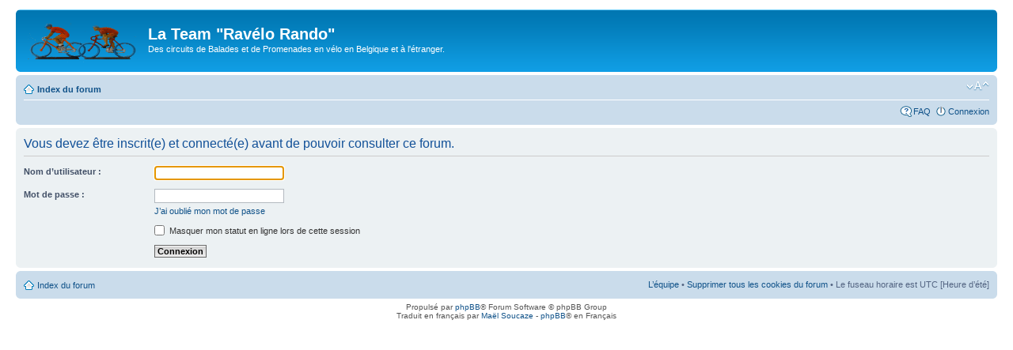

--- FILE ---
content_type: text/html; charset=UTF-8
request_url: https://peuplescavaliers.be/ravelo/forumravelo/viewforum.php?f=42&sid=7fdb1b8dec86e94297360a2aca909425
body_size: 2391
content:
<!DOCTYPE html PUBLIC "-//W3C//DTD XHTML 1.0 Strict//EN" "http://www.w3.org/TR/xhtml1/DTD/xhtml1-strict.dtd">
<html xmlns="http://www.w3.org/1999/xhtml" dir="ltr" lang="fr" xml:lang="fr">
<head>

<meta http-equiv="content-type" content="text/html; charset=UTF-8" />
<meta http-equiv="content-style-type" content="text/css" />
<meta http-equiv="content-language" content="fr" />
<meta http-equiv="imagetoolbar" content="no" />
<meta name="resource-type" content="document" />
<meta name="distribution" content="global" />
<meta name="keywords" content="" />
<meta name="description" content="" />

<title>La Team &quot;Ravélo Rando&quot; &bull; Connexion</title>

<link rel="alternate" type="application/atom+xml" title="Flux - La Team &quot;Ravélo Rando&quot;" href="https://peuplescavaliers.be/ravelo/forumravelo/feed.php" /><link rel="alternate" type="application/atom+xml" title="Flux - Nouveaux sujets" href="https://peuplescavaliers.be/ravelo/forumravelo/feed.php?mode=topics" />

<!--
	phpBB style name: prosilver
	Based on style:   prosilver (this is the default phpBB3 style)
	Original author:  Tom Beddard ( http://www.subBlue.com/ )
	Modified by:
-->

<script type="text/javascript">
// <![CDATA[
	var jump_page = 'Saisissez le numéro de la page que vous souhaitez atteindre:';
	var on_page = '';
	var per_page = '';
	var base_url = '';
	var style_cookie = 'phpBBstyle';
	var style_cookie_settings = '; path=/; domain=peuplescavaliers.be';
	var onload_functions = new Array();
	var onunload_functions = new Array();

	

	/**
	* Find a member
	*/
	function find_username(url)
	{
		popup(url, 760, 570, '_usersearch');
		return false;
	}

	/**
	* New function for handling multiple calls to window.onload and window.unload by pentapenguin
	*/
	window.onload = function()
	{
		for (var i = 0; i < onload_functions.length; i++)
		{
			eval(onload_functions[i]);
		}
	};

	window.onunload = function()
	{
		for (var i = 0; i < onunload_functions.length; i++)
		{
			eval(onunload_functions[i]);
		}
	};

// ]]>
</script>
<script type="text/javascript" src="./styles/prosilver/template/styleswitcher.js"></script>
<script type="text/javascript" src="./styles/prosilver/template/forum_fn.js"></script>

<link href="./styles/prosilver/theme/print.css" rel="stylesheet" type="text/css" media="print" title="printonly" />
<link href="./style.php?id=1&amp;lang=fr&amp;sid=9f2bb00572fe8bc4866a12331e82e347" rel="stylesheet" type="text/css" media="screen, projection" />

<link href="./styles/prosilver/theme/normal.css" rel="stylesheet" type="text/css" title="A" />
<link href="./styles/prosilver/theme/medium.css" rel="alternate stylesheet" type="text/css" title="A+" />
<link href="./styles/prosilver/theme/large.css" rel="alternate stylesheet" type="text/css" title="A++" />



</head>

<body id="phpbb" class="section-viewforum ltr">

<div id="wrap">
	<a id="top" name="top" accesskey="t"></a>
	<div id="page-header">
		<div class="headerbar">
			<div class="inner"><span class="corners-top"><span></span></span>

			<div id="site-description">
				<a href="./index.php?sid=9f2bb00572fe8bc4866a12331e82e347" title="Index du forum" id="logo"><img src="./styles/prosilver/imageset/site_logo.gif" width="139" height="52" alt="" title="" /></a>
				<h1>La Team &quot;Ravélo Rando&quot;</h1>
				<p>Des circuits de Balades et de Promenades en vélo en Belgique et à l'étranger.</p>
				<p class="skiplink"><a href="#start_here">Accéder au contenu</a></p>
		

</div>

		

			<span class="corners-bottom"><span></span></span></div>
		</div>

		<div class="navbar">
			<div class="inner"><span class="corners-top"><span></span></span>

			<ul class="linklist navlinks">
				<li class="icon-home"><a href="./index.php?sid=9f2bb00572fe8bc4866a12331e82e347" accesskey="h">Index du forum</a> </li>

				<li class="rightside"><a href="#" onclick="fontsizeup(); return false;" onkeypress="return fontsizeup(event);" class="fontsize" title="Modifier la taille de la police de caractères">Modifier la taille de la police de caractères</a></li>

				
			</ul>

			


			<ul class="linklist rightside">
				<li class="icon-faq"><a href="./faq.php?sid=9f2bb00572fe8bc4866a12331e82e347" title="Foire aux questions">FAQ</a></li>
				
					<li class="icon-logout"><a href="./ucp.php?mode=login&amp;sid=9f2bb00572fe8bc4866a12331e82e347" title="Connexion" accesskey="x">Connexion</a></li>
				
			</ul>

			<span class="corners-bottom"><span></span></span></div>
		</div>

	</div>

	<a name="start_here"></a>
	<div id="page-body">
		

<script type="text/javascript">
// <![CDATA[
	onload_functions.push('document.getElementById("username").focus();');
// ]]>
</script>

<form action="./ucp.php?mode=login&amp;sid=9f2bb00572fe8bc4866a12331e82e347" method="post" id="login">
<div class="panel">
	<div class="inner"><span class="corners-top"><span></span></span>

	<div class="content">
		<h2>Vous devez être inscrit(e) et connecté(e) avant de pouvoir consulter ce forum.</h2>

		<fieldset class="fields1">
		
		<dl>
			<dt><label for="username">Nom d’utilisateur :</label></dt>
			<dd><input type="text" tabindex="1" name="username" id="username" size="25" value="" class="inputbox autowidth" /></dd>
		</dl>
		<dl>
			<dt><label for="password">Mot de passe :</label></dt>
			<dd><input type="password" tabindex="2" id="password" name="password" size="25" class="inputbox autowidth" /></dd>
			<dd><a href="./ucp.php?mode=sendpassword&amp;sid=9f2bb00572fe8bc4866a12331e82e347">J’ai oublié mon mot de passe</a></dd>
		</dl>
		
		<dl>
			
			<dd><label for="viewonline"><input type="checkbox" name="viewonline" id="viewonline" tabindex="5" /> Masquer mon statut en ligne lors de cette session</label></dd>
		</dl>
		

		<input type="hidden" name="redirect" value="./viewforum.php?f=42&amp;sid=9f2bb00572fe8bc4866a12331e82e347" />

		<dl>
			<dt>&nbsp;</dt>
			<dd><input type="hidden" name="sid" value="9f2bb00572fe8bc4866a12331e82e347" />
<input type="submit" name="login" tabindex="6" value="Connexion" class="button1" /></dd>
		</dl>
		</fieldset>
	</div>
	<span class="corners-bottom"><span></span></span></div>
</div>




</form>

</div>

<div id="page-footer">

	<div class="navbar">
		<div class="inner"><span class="corners-top"><span></span></span>

		<ul class="linklist">
			<li class="icon-home"><a href="./index.php?sid=9f2bb00572fe8bc4866a12331e82e347" accesskey="h">Index du forum</a></li>
				
			<li class="rightside"><a href="./memberlist.php?mode=leaders&amp;sid=9f2bb00572fe8bc4866a12331e82e347">L’équipe</a> &bull; <a href="./ucp.php?mode=delete_cookies&amp;sid=9f2bb00572fe8bc4866a12331e82e347">Supprimer tous les cookies du forum</a> &bull; Le fuseau horaire est UTC [Heure d’été]</li>
		</ul>

		<span class="corners-bottom"><span></span></span></div>
	</div>

	<div class="copyright">Propulsé par <a href="https://www.phpbb.com/">phpBB</a>&reg; Forum Software &copy; phpBB Group
		<br />Traduit en français par <a href="http://www.maelsoucaze.com/">Maël Soucaze</a> - <a href="http://www.phpbb.fr">phpBB</a>&reg; en Français
<br>
<br>


		
	</div>
</div>

</div>

<div>
	<a id="bottom" name="bottom" accesskey="z"></a>
	<img src="./cron.php?cron_type=tidy_sessions&amp;sid=9f2bb00572fe8bc4866a12331e82e347" width="1" height="1" alt="cron" />
</div>

</body>
</html>